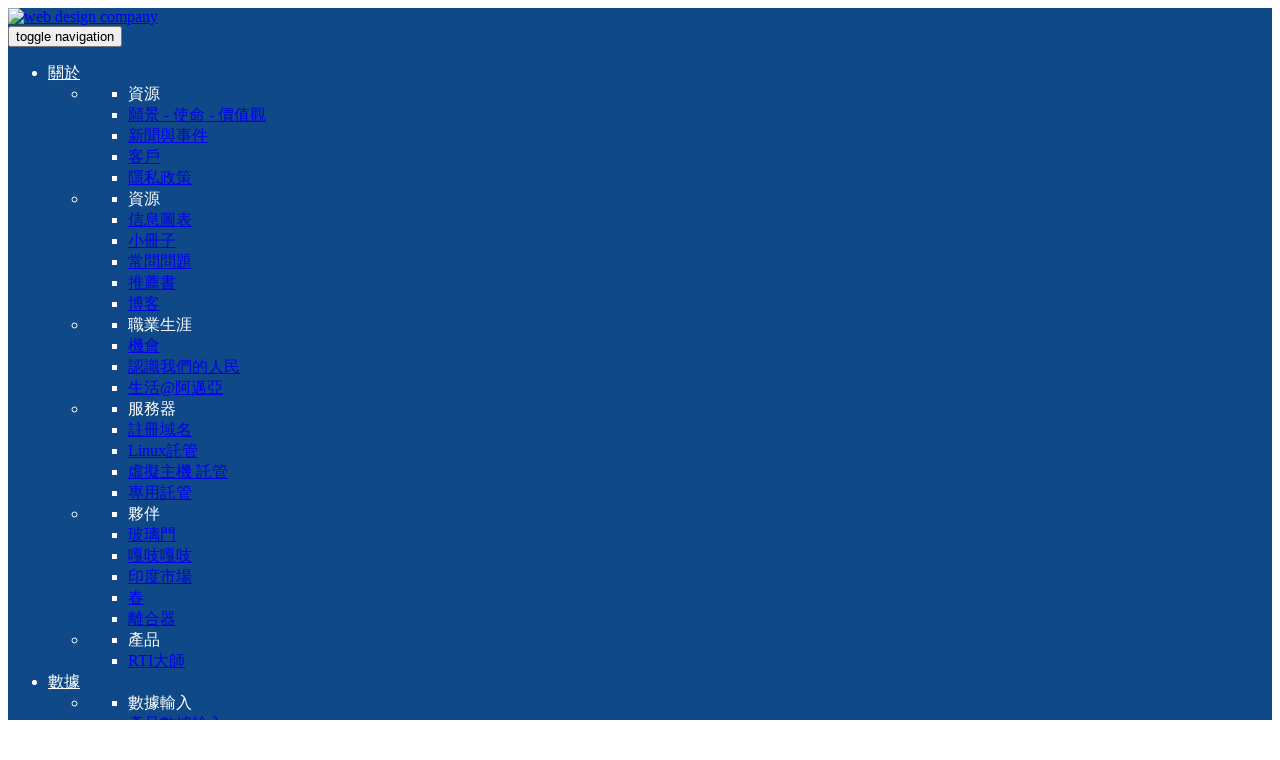

--- FILE ---
content_type: text/html; charset=UTF-8
request_url: https://ammaiya.com/zh/data-in-data-entry-in-yellow-white-pages
body_size: 85046
content:
<!DOCTYPE html>
<html lang="zh" itemscope itemtype="https://schema.org/WebPage">
<head>  
   <link rel="apple-touch-icon" sizes="57x57" href="https://webimg.ammaiya.com/website-css-images/fevicon/apple-icon-57x57.png"/>
<link rel="apple-touch-icon" sizes="60x60" href="https://webimg.ammaiya.com/website-css-images/fevicon/apple-icon-60x60.png"/>
<link rel="apple-touch-icon" sizes="72x72" href="https://webimg.ammaiya.com/website-css-images/fevicon/apple-icon-72x72.png"/>
<link rel="apple-touch-icon" sizes="76x76" href="https://webimg.ammaiya.com/website-css-images/fevicon/apple-icon-76x76.png"/>
<link rel="apple-touch-icon" sizes="114x114" href="https://webimg.ammaiya.com/website-css-images/fevicon/apple-icon-114x114.png" />
<link rel="apple-touch-icon" sizes="120x120" href="https://webimg.ammaiya.com/website-css-images/fevicon/apple-icon-120x120.png" />
<link rel="apple-touch-icon" sizes="144x144" href="https://webimg.ammaiya.com/website-css-images/fevicon/apple-icon-144x144.png" />
<link rel="apple-touch-icon" sizes="152x152" href="https://webimg.ammaiya.com/website-css-images/fevicon/apple-icon-152x152.png" />
<link rel="apple-touch-icon" sizes="180x180" href="https://webimg.ammaiya.com/website-css-images/fevicon/apple-icon-180x180.png" />
<link rel="icon" type="image/png" sizes="192x192"  href="https://webimg.ammaiya.com/website-css-images/fevicon/android-icon-192x192.png" />
<link rel="icon" type="image/png" sizes="32x32" href="https://webimg.ammaiya.com/website-css-images/fevicon/favicon-32x32.png" />
<link rel="icon" type="image/png" sizes="96x96" href="https://webimg.ammaiya.com/website-css-images/fevicon/favicon-96x96.png" />
<link rel="icon" type="image/png" sizes="16x16" href="https://webimg.ammaiya.com/website-css-images/fevicon/favicon-16x16.png" />
<meta name="msapplication-TileColor" content="#ffffff">
<meta name="msapplication-TileImage" content="https://webimg.ammaiya.com/website-css-images/fevicon/ms-icon-144x144.png" />
<meta name="theme-color" content="#ffffff">
    
    
    <meta name="viewport" content="width=device-width, initial-scale=1">
    <meta http-equiv = "content-language" content = "zh">
    <meta charset="utf-8" />

        <title>黃白頁數據錄入服務 | Ammaiya</title>
     <meta itemprop="name" content="黃白頁數據錄入服務 | Ammaiya" /> 
    <meta itemprop="description" name="description" content="Ammaiya 提供黃白頁數據輸入服務，印度最佳服務，與我們聯繫">
    <meta name="Keywords" content="黃白頁數據輸入服務，遠程數據輸入服務，VPN Remote，頂級數據輸入流程外包公司，外包最佳在線數據輸入服務，在線最佳數據輸入，數據輸入，數據輸入服務，數據輸入項目印度外包公司，在線數據錄入, 數據錄入服務, 最佳數據錄入服務, 最佳數據錄入服務公司, 數據錄入服務商">

    <meta property="og:url" content="https://ammaiya.com/zh/data-in-data-entry-in-yellow-white-pages">
    <meta property="og:title" content="黄白页数据输入服务">
    <meta property="og:description" content="Ammaiya 提供黃白頁數據輸入服務，印度最佳服務，與我們聯繫">
    <meta property="og:image" content="https://webimg.ammaiya.com/public/uploads/pages/1289/578_data_banner.png">

    <meta name="twitter:card" content="summary_large_image">
    <meta name="twitter:url" content="https://ammaiya.com/zh/data-in-data-entry-in-yellow-white-pages">
    <meta name="twitter:title" content="黄白页数据输入服务">
    <meta name="twitter:description" content="Ammaiya 提供黃白頁數據輸入服務，印度最佳服務，與我們聯繫">
    <meta name="twitter:image" content="https://webimg.ammaiya.com/public/uploads/pages/1289/578_data_banner.png">
    <!-- Open Graph / Facebook -->
        <meta property="og:type" content="article">
    <!-- Twitter -->
    <meta name="twitter:site" content="@AMMAIYA">
    <meta name="twitter:creator" content="@AMMAIYA">
    
    <meta name="author" content="Ammaiya"/>
    <meta name="Copyright" content="https://ammaiya.com"/>
    
    <meta name="robots" content="index,follow"/>
    <meta name='dmca-site-verification' content="RFcwYi95KzdqM0thZVRWcWNCNGVxZz090" />
   <link href="https://ammaiya.com/zh/data-in-data-entry-in-yellow-white-pages" rel="canonical"/>
<link href="https://ammaiya.com/data-in-data-entry-in-yellow-white-pages" rel="alternate" />
 
    
    <meta name="yandex-verification" content="b6fae967c00c5451" />
    <link rel="icon" type="image/png" href="https://webimg.ammaiya.com/public/uploads/meta/1/292_403369_2800776138657_750834426_n.jpg"  hreflang="zh" />
    <link rel="shortcut icon" type="image/x-icon" href="https://webimg.ammaiya.com/public/uploads/meta/1/365_403369_2800776138657_750834426_n.jpg"  hreflang="zh" />
    
	<script type="application/ld+json" language="javascript">
    
 	{
  "@context": "https://schema.org",
  "@type": "Article",
  "headline": "黃白頁數據錄入服務 | Ammaiya",
  "description": "Ammaiya 提供黃白頁數據輸入服務，印度最佳服務，與我們聯繫",
  "image": "https://webimg.ammaiya.com/public/uploads/pages/1289/578_data_banner.png",
   "author": {
    "@type": "Organization",
    "name": "Ammaiya Services Pvt. Ltd",
     "alternateName": "Ammaiya",
    "url": "https://ammaiya.com"
  },
  "publisher": {
    "@type": "Organization",
    "name": "Ammaiya Services Pvt. Ltd",
    "logo": {
      "@type": "ImageObject",
      "url": "https://webimg.ammaiya.com/public/uploads/pages/1289/578_data_banner.png"
    },
	"sameAs": [
			 "https://www.facebook.com/AmmaiyaitServices",
            "https://www.linkedin.com/company/ammaiya-services/",
            "https://www.instagram.com/ammaiya_services/",
            "https://twitter.com/ammaiya"
			],
    "url": "https://ammaiya.com/"
  },
   "datePublished": "2026-01-06",
  "dateModified":  "2026-01-06",
  "url": "https://ammaiya.com/zh/data-in-data-entry-in-yellow-white-pages",
   "mainEntityOfPage": {
    "@type": "WebPage",
    "@id": "https://ammaiya.com/zh/data-in-data-entry-in-yellow-white-pages"
  }

  }

	</script>

        <link rel="stylesheet" href="https://webimg.ammaiya.com/website-css-images/css/font-awesome.min.css"/>
    <link rel="stylesheet" href="https://webimg.ammaiya.com/website-css-images/css/magnific-popup.css" />
    <link rel="stylesheet" href="https://webimg.ammaiya.com/website-css-images/css/style.css" />
    <link rel="stylesheet" href="https://webimg.ammaiya.com/website-css-images/css/mobile/responsive.css"  />

    
         <!-- Google Tag Manager -->
<script>(function(w,d,s,l,i){w[l]=w[l]||[];w[l].push({'gtm.start':
new Date().getTime(),event:'gtm.js'});var f=d.getElementsByTagName(s)[0],
j=d.createElement(s),dl=l!='dataLayer'?'&l='+l:'';j.async=true;j.src=
'https://www.googletagmanager.com/gtm.js?id='+i+dl;f.parentNode.insertBefore(j,f);
})(window,document,'script','dataLayer','GTM-NHGCHV4');</script>
<!-- End Google Tag Manager -->
</head>
<body>
<header>
    <!-- start navigation -->
    <nav class="navbar navbar-default bootsnav navbar-top header-light background-transparent nav-box-width white-link navbar-expand-lg" style=" background-color:#0f4988; color:#FFF;">
        <div class="container-fluid nav-header-container">
            <!-- start logo -->
            <div class="col-auto pl-0">
                                 <a href="https://ammaiya.com/zh">
                <img src="https://webimg.ammaiya.com/website-css-images/images/logo.png" data-rjs="https://webimg.ammaiya.com/website-css-images/images/logo.png" alt="web design company" class="logo-light default logotop" /></a>
                            </div>
            <!-- end logo -->
            <div class="col accordion-menu pr-0 pr-md-3">
                <button type="button" class="navbar-toggler collapsed" data-toggle="collapse" data-target="#navbar-collapse-toggle-1">
                    <span class="sr-only">toggle navigation</span>
                    <span class="icon-bar"></span>
                    <span class="icon-bar"></span>
                    <span class="icon-bar"></span>
                </button>
                <div class="navbar-collapse collapse justify-content-center" id="navbar-collapse-toggle-1">
                    <ul id="accordion" class="ulammaiya nav navbar-nav no-margin alt-font text-normal" data-in="fadeIn" data-out="fadeOut">
                        <!-- start menu item -->
                                                                        <li class="dropdown megamenu-fw" style="color:#FFF;">
                                                                     <a style="color:#FFF;" href="https://ammaiya.com/zh/about" title="關於">關於</a><i class="fas fa-angle-down dropdown-toggle" data-toggle="dropdown" aria-hidden="true"></i>

                                                        <!-- start sub menu -->
                                                        <div class="menu-back-div dropdown-menu megamenu-content mega-menu collapse mega-menu-full">
                                <ul>
                                    <!-- start sub menu column  -->
                                                                        <li class="mega-menu-column col-lg-2">
                                        <!-- start sub menu item  -->
                                        <ul>
                                            <li class="dropdown-header">資源</li>
                                                                                                                                                                                          <li><a href="https://ammaiya.com/zh/about-in-company-in-vision-mission-values" title="願景 - 使命 - 價值觀">願景 - 使命 - 價值觀 </a></li>

                                                                                                                                                                                             <li><a href="https://ammaiya.com/zh/about-in-company-in-news-events" title="新聞與事件">新聞與事件 </a></li>

                                                                                                                                                                                             <li><a href="https://ammaiya.com/zh/about-in-company-in-clients" title="客戶">客戶 </a></li>

                                                                                                                                                                                             <li><a href="https://ammaiya.com/zh/about-in-company-in-privacy-policy" title="隱私政策">隱私政策 </a></li>

                                                                                                                                                                                   </ul>
                                        <!-- end sub menu item  -->
                                    </li>
                                                                        <li class="mega-menu-column col-lg-2">
                                        <!-- start sub menu item  -->
                                        <ul>
                                            <li class="dropdown-header">資源</li>
                                                                                                                                                                                          <li><a href="https://ammaiya.com/zh/about-in-resources-in-infographics" title="信息圖表">信息圖表 </a></li>

                                                                                                                                                                                             <li><a href="https://ammaiya.com/zh/about-in-resources-in-brochures" title="小冊子">小冊子 </a></li>

                                                                                                                                                                                             <li><a href="https://ammaiya.com/zh/about-in-resources-in-faq" title="常問問題">常問問題 </a></li>

                                                                                                                                                                                             <li><a href="https://ammaiya.com/zh/about-in-resources-in-testimonials" title="推薦書">推薦書 </a></li>

                                                                                                                                                                                             <li><a href="https://ammaiya.com/zh/about-in-resources-in-blog" title="博客">博客 </a></li>

                                                                                                                                                                                   </ul>
                                        <!-- end sub menu item  -->
                                    </li>
                                                                        <li class="mega-menu-column col-lg-2">
                                        <!-- start sub menu item  -->
                                        <ul>
                                            <li class="dropdown-header">職業生涯</li>
                                                                                                                                                                                          <li><a href="https://ammaiya.com/zh/about-in-careers-in-opportunities" title="機會">機會 </a></li>

                                                                                                                                                                                             <li><a href="https://ammaiya.com/zh/about-in-careers-in-meet-our-people" title="認識我們的人民">認識我們的人民 </a></li>

                                                                                                                                                                                             <li><a href="https://ammaiya.com/zh/about-in-careers-in-life-at-ammaiya" title="生活@阿邁亞">生活@阿邁亞 </a></li>

                                                                                                                                                                                   </ul>
                                        <!-- end sub menu item  -->
                                    </li>
                                                                        <li class="mega-menu-column col-lg-2">
                                        <!-- start sub menu item  -->
                                        <ul>
                                            <li class="dropdown-header">服務器</li>
                                                                                                                                                                                          <li><a href="https://ammaiya.com/zh/about-in-server-in-register-domain" title="註冊域名">註冊域名 </a></li>

                                                                                                                                                                                             <li><a href="https://ammaiya.com/zh/about-in-server-in-linux-hosting" title="Linux託管">Linux託管 </a></li>

                                                                                                                                                                                             <li><a href="https://ammaiya.com/zh/about-in-server-in-vps-hosting" title="虛擬主機 託管">虛擬主機 託管 </a></li>

                                                                                                                                                                                             <li><a href="https://ammaiya.com/zh/about-in-server-in-dedicated-hosting" title="專用託管">專用託管 </a></li>

                                                                                                                                                                                   </ul>
                                        <!-- end sub menu item  -->
                                    </li>
                                                                        <li class="mega-menu-column col-lg-2">
                                        <!-- start sub menu item  -->
                                        <ul>
                                            <li class="dropdown-header">夥伴</li>
                                                                                                                                                                                          <li><a href="https://ammaiya.com/zh/about-in-partners-in-glassdoor" title="玻璃門">玻璃門 </a></li>

                                                                                                                                                                                             <li><a href="https://ammaiya.com/zh/about-in-partners-in-crunchbase" title="嘎吱嘎吱">嘎吱嘎吱 </a></li>

                                                                                                                                                                                             <li><a href="https://ammaiya.com/zh/about-in-partners-in-indiamart" title="印度市場">印度市場 </a></li>

                                                                                                                                                                                             <li><a href="https://ammaiya.com/zh/about-in-partners-in-upwork" title="春">春 </a></li>

                                                                                                                                                                                             <li><a href="https://ammaiya.com/zh/about-in-partners-in-clutch" title="離合器">離合器 </a></li>

                                                                                                                                                                                   </ul>
                                        <!-- end sub menu item  -->
                                    </li>
                                                                        <li class="mega-menu-column col-lg-2">
                                        <!-- start sub menu item  -->
                                        <ul>
                                            <li class="dropdown-header">產品</li>
                                                                                                                                                                                          <li><a href="https://ammaiya.com/zh/about-in-products-in-rti-guru" title="RTI大師">RTI大師 </a></li>

                                                                                                                                                                                   </ul>
                                        <!-- end sub menu item  -->
                                    </li>
                                                                    </ul>
                                <!-- end sub menu -->
                            </div>
                                                    </li>
                                                <li class="dropdown megamenu-fw" style="color:#FFF;">
                                                                     <a style="color:#FFF;" href="https://ammaiya.com/zh/data" title="數據">數據</a><i class="fas fa-angle-down dropdown-toggle" data-toggle="dropdown" aria-hidden="true"></i>

                                                        <!-- start sub menu -->
                                                        <div class="menu-back-div dropdown-menu megamenu-content mega-menu collapse mega-menu-full">
                                <ul>
                                    <!-- start sub menu column  -->
                                                                        <li class="mega-menu-column col-lg-2">
                                        <!-- start sub menu item  -->
                                        <ul>
                                            <li class="dropdown-header">數據輸入</li>
                                                                                                                                                                                          <li><a href="https://ammaiya.com/zh/data-in-data-entry-in-product-data-entry" title="產品數據輸入">產品數據輸入 </a></li>

                                                                                                                                                                                             <li><a href="https://ammaiya.com/zh/data-in-data-entry-in-online-data-entry" title="在線數據輸入">在線數據輸入 </a></li>

                                                                                                                                                                                             <li><a href="https://ammaiya.com/zh/data-in-data-entry-in-offline-data-entry" title="脫機數據輸入">脫機數據輸入 </a></li>

                                                                                                                                                                                             <li><a href="https://ammaiya.com/zh/data-in-data-entry-in-image-data-entry" title="圖像數據條目">圖像數據條目 </a></li>

                                                                                                                                                                                             <li><a href="https://ammaiya.com/zh/data-in-data-entry-in-crm-data-entry" title="客戶關係管理數據輸入">客戶關係管理數據輸入 </a></li>

                                                                                                                                                                                             <li><a href="https://ammaiya.com/zh/data-in-data-entry-in-vpnremote-data-entry" title="VPN /遠程數據輸入">VPN /遠程數據輸入 </a></li>

                                                                                                                                                                                             <li><a href="https://ammaiya.com/zh/data-in-data-entry-in-yellow-white-pages" title="黃色白頁數據條目">黃色白頁數據條目 </a></li>

                                                                                                                                                                                             <li><a href="https://ammaiya.com/zh/data-in-data-entry-in-business-cards-data-entry" title="名片數據輸入">名片數據輸入 </a></li>

                                                                                                                                                                                             <li><a href="https://ammaiya.com/zh/data-in-data-entry-in-document-data-entry" title="文檔數據輸入服務">文檔數據輸入服務 </a></li>

                                                                                                                                                                                             <li><a href="https://ammaiya.com/zh/data-in-data-entry-in-company-report-data-entry" title="公司報告數據輸入">公司報告數據輸入 </a></li>

                                                                                                                                                                                             <li><a href="https://ammaiya.com/zh/data-in-data-entry-in-legal-documents-data-entry" title="法律文件數據輸入">法律文件數據輸入 </a></li>

                                                                                                                                                                                             <li><a href="https://ammaiya.com/zh/data-in-data-entry-in-copy-paste-data-entry" title="複製粘貼數據輸入服務">複製粘貼數據輸入服務 </a></li>

                                                                                                                                                                                             <li><a href="https://ammaiya.com/zh/data-in-data-entry-in-pdf-data-entry" title="PDF數據輸入服務">PDF數據輸入服務 </a></li>

                                                                                                                                                                                   </ul>
                                        <!-- end sub menu item  -->
                                    </li>
                                                                        <li class="mega-menu-column col-lg-2">
                                        <!-- start sub menu item  -->
                                        <ul>
                                            <li class="dropdown-header">數據處理</li>
                                                                                                                                                                                          <li><a href="https://ammaiya.com/zh/data-in-data-processing-in-word-processing-and-formatting" title="文字處理和格式化服務">文字處理和格式化服務 </a></li>

                                                                                                                                                                                             <li><a href="https://ammaiya.com/zh/data-in-data-processing-in-image-processing-services" title="圖像處理服務">圖像處理服務 </a></li>

                                                                                                                                                                                             <li><a href="https://ammaiya.com/zh/data-in-data-processing-in-data-entry-order-processing" title="數據輸入訂單處理服務">數據輸入訂單處理服務 </a></li>

                                                                                                                                                                                             <li><a href="https://ammaiya.com/zh/data-in-data-processing-in-forms-processing" title="形成處理服務">形成處理服務 </a></li>

                                                                                                                                                                                             <li><a href="https://ammaiya.com/zh/data-in-data-processing-in-document-digitizing" title="文檔數字化服務">文檔數字化服務 </a></li>

                                                                                                                                                                                             <li><a href="https://ammaiya.com/zh/data-in-data-processing-in-editing-proofreading" title="編輯校對服務">編輯校對服務 </a></li>

                                                                                                                                                                                   </ul>
                                        <!-- end sub menu item  -->
                                    </li>
                                                                        <li class="mega-menu-column col-lg-2">
                                        <!-- start sub menu item  -->
                                        <ul>
                                            <li class="dropdown-header">數據管理</li>
                                                                                                                                                                                          <li><a href="https://ammaiya.com/zh/data-in-data-management-in-data-cleansing-enrichment" title="數據清潔與富集">數據清潔與富集 </a></li>

                                                                                                                                                                                             <li><a href="https://ammaiya.com/zh/data-in-data-management-in-address-management" title="地址管理服務">地址管理服務 </a></li>

                                                                                                                                                                                             <li><a href="https://ammaiya.com/zh/data-in-data-management-in-data-abstraction" title="數據抽象服務">數據抽象服務 </a></li>

                                                                                                                                                                                             <li><a href="https://ammaiya.com/zh/data-in-data-management-in-data-analytics" title="數據分析">數據分析 </a></li>

                                                                                                                                                                                             <li><a href="https://ammaiya.com/zh/data-in-data-management-in-contact-discovery" title="聯繫發現">聯繫發現 </a></li>

                                                                                                                                                                                             <li><a href="https://ammaiya.com/zh/data-in-data-management-in-account-profiling" title="帳戶分析服務">帳戶分析服務 </a></li>

                                                                                                                                                                                             <li><a href="https://ammaiya.com/zh/data-in-data-management-in-event-data-management" title="事件數據管理">事件數據管理 </a></li>

                                                                                                                                                                                             <li><a href="https://ammaiya.com/zh/data-in-data-management-in-lead-qualification" title="鉛資格服務">鉛資格服務 </a></li>

                                                                                                                                                                                   </ul>
                                        <!-- end sub menu item  -->
                                    </li>
                                                                        <li class="mega-menu-column col-lg-2">
                                        <!-- start sub menu item  -->
                                        <ul>
                                            <li class="dropdown-header">數據挖掘</li>
                                                                                                                                                                                          <li><a href="https://ammaiya.com/zh/data-in-data-mining-in-mailing-list-compilation" title="郵寄列表編譯">郵寄列表編譯 </a></li>

                                                                                                                                                                                             <li><a href="https://ammaiya.com/zh/data-in-data-mining-in-website-data-scraping" title="網站數據刮痧服務">網站數據刮痧服務 </a></li>

                                                                                                                                                                                             <li><a href="https://ammaiya.com/zh/data-in-data-mining-in-web-research" title="印度網絡研究服務">印度網絡研究服務 </a></li>

                                                                                                                                                                                   </ul>
                                        <!-- end sub menu item  -->
                                    </li>
                                                                        <li class="mega-menu-column col-lg-2">
                                        <!-- start sub menu item  -->
                                        <ul>
                                            <li class="dropdown-header">資源</li>
                                                                                                                                                                                          <li><a href="https://ammaiya.com/zh/data-in-resources-in-faq" title="常見問題解答">常見問題解答 </a></li>

                                                                                                                                                                                             <li><a href="https://ammaiya.com/zh/data-in-resources-in-testimonial" title="推薦">推薦 </a></li>

                                                                                                                                                                                             <li><a href="https://ammaiya.com/zh/data-in-resources-in-price-monitoring" title="價格監測">價格監測 </a></li>

                                                                                                                                                                                   </ul>
                                        <!-- end sub menu item  -->
                                    </li>
                                                                    </ul>
                                <!-- end sub menu -->
                            </div>
                                                    </li>
                                                <li class="dropdown megamenu-fw" style="color:#FFF;">
                                                                     <a style="color:#FFF;" href="https://ammaiya.com/zh/crm" title="客戶關係管理">客戶關係管理</a><i class="fas fa-angle-down dropdown-toggle" data-toggle="dropdown" aria-hidden="true"></i>

                                                        <!-- start sub menu -->
                                                        <div class="menu-back-div dropdown-menu megamenu-content mega-menu collapse mega-menu-full">
                                <ul>
                                    <!-- start sub menu column  -->
                                                                        <li class="mega-menu-column col-lg-2">
                                        <!-- start sub menu item  -->
                                        <ul>
                                            <li class="dropdown-header">平台</li>
                                                                                                                                                                                          <li><a href="https://ammaiya.com/zh/crm-in-platform-in-salesforce-development" title="Salesforce開發服務">Salesforce開發服務 </a></li>

                                                                                                                                                                                             <li><a href="https://ammaiya.com/zh/crm-in-platform-in-microsoft-dynamics-365" title="微軟 Dynamics 365 集成服務">微軟 Dynamics 365 集成服務 </a></li>

                                                                                                                                                                                             <li><a href="https://ammaiya.com/zh/crm-in-platform-in-share-point-office-365" title="分享點和辦公室365">分享點和辦公室365 </a></li>

                                                                                                                                                                                             <li><a href="https://ammaiya.com/zh/crm-in-platform-in-sap-crm-integration" title="SAP CRM集成服務">SAP CRM集成服務 </a></li>

                                                                                                                                                                                             <li><a href="https://ammaiya.com/zh/crm-in-platform-in-hubspot-integration" title="HUBSPOT集成服務">HUBSPOT集成服務 </a></li>

                                                                                                                                                                                             <li><a href="https://ammaiya.com/zh/crm-in-platform-in-act-on-development" title="行動開發服務">行動開發服務 </a></li>

                                                                                                                                                                                             <li><a href="https://ammaiya.com/zh/crm-in-platform-in-marketo-developement" title="市場開發服務">市場開發服務 </a></li>

                                                                                                                                                                                             <li><a href="https://ammaiya.com/zh/crm-in-platform-in-netsuite-crm-development" title="網絡套件 CRM開發服務">網絡套件 CRM開發服務 </a></li>

                                                                                                                                                                                             <li><a href="https://ammaiya.com/zh/crm-in-platform-in-oracle-marketing-cloud-integration" title="甲骨文營銷雲集成">甲骨文營銷雲集成 </a></li>

                                                                                                                                                                                             <li><a href="https://ammaiya.com/zh/crm-in-platform-in-sage-development" title="智者開發服務">智者開發服務 </a></li>

                                                                                                                                                                                             <li><a href="https://ammaiya.com/zh/crm-in-platform-in-sugar-crm-development" title="糖CRM開發服務">糖CRM開發服務 </a></li>

                                                                                                                                                                                             <li><a href="https://ammaiya.com/zh/crm-in-platform-in-zoho-crm-implementation" title="佐霍 CRM實施服務">佐霍 CRM實施服務 </a></li>

                                                                                                                                                                                   </ul>
                                        <!-- end sub menu item  -->
                                    </li>
                                                                        <li class="mega-menu-column col-lg-2">
                                        <!-- start sub menu item  -->
                                        <ul>
                                            <li class="dropdown-header">角色</li>
                                                                                                                                                                                          <li><a href="https://ammaiya.com/zh/crm-in-role-in-crm-implementation-sales-process" title="CRM實施銷售流程">CRM實施銷售流程 </a></li>

                                                                                                                                                                                             <li><a href="https://ammaiya.com/zh/crm-in-role-in-crm-implementation" title="CRM實施服務">CRM實施服務 </a></li>

                                                                                                                                                                                             <li><a href="https://ammaiya.com/zh/crm-in-role-in-crm-marketing-strategy-techniques" title="CRM營銷策略與技術">CRM營銷策略與技術 </a></li>

                                                                                                                                                                                   </ul>
                                        <!-- end sub menu item  -->
                                    </li>
                                                                        <li class="mega-menu-column col-lg-2">
                                        <!-- start sub menu item  -->
                                        <ul>
                                            <li class="dropdown-header">資源</li>
                                                                                                                                                                                          <li><a href="https://ammaiya.com/zh/crm-in-resources-in-faqs" title="常見問題解答">常見問題解答 </a></li>

                                                                                                                                                                                             <li><a href="https://ammaiya.com/zh/crm-in-resources-in-testimonial" title="推薦">推薦 </a></li>

                                                                                                                                                                                             <li><a href="https://ammaiya.com/zh/crm-in-resources-in-price-monitoring" title="價格監測">價格監測 </a></li>

                                                                                                                                                                                   </ul>
                                        <!-- end sub menu item  -->
                                    </li>
                                                                    </ul>
                                <!-- end sub menu -->
                            </div>
                                                    </li>
                                                <li class="dropdown megamenu-fw" style="color:#FFF;">
                                                                     <a style="color:#FFF;" href="https://ammaiya.com/zh/ecommerce" title="電子商務">電子商務</a><i class="fas fa-angle-down dropdown-toggle" data-toggle="dropdown" aria-hidden="true"></i>

                                                        <!-- start sub menu -->
                                                        <div class="menu-back-div dropdown-menu megamenu-content mega-menu collapse mega-menu-full">
                                <ul>
                                    <!-- start sub menu column  -->
                                                                        <li class="mega-menu-column col-lg-2">
                                        <!-- start sub menu item  -->
                                        <ul>
                                            <li class="dropdown-header">電子商務產品列表</li>
                                                                                                                                                                                          <li><a href="https://ammaiya.com/zh/ecommerce-in-product-data-management-in-product-data-entry" title="電子商務產品條目">電子商務產品條目 </a></li>

                                                                                                                                                                                             <li><a href="https://ammaiya.com/zh/ecommerce-in-ecommerce-product-listing-in-yahoo-store-product-entry" title="雅虎商店產品入境服務">雅虎商店產品入境服務 </a></li>

                                                                                                                                                                                             <li><a href="https://ammaiya.com/zh/ecommerce-in-product-listing-in-amazon-product-upload" title="亞馬遜產品上傳管理">亞馬遜產品上傳管理 </a></li>

                                                                                                                                                                                             <li><a href="https://ammaiya.com/zh/ecommerce-in-ecommerce-product-listing-in-google-products-feed" title="谷歌產品飼料">谷歌產品飼料 </a></li>

                                                                                                                                                                                             <li><a href="https://ammaiya.com/zh/ecommerce-in-ecommerce-product-listing-in-prestashop-product-entry" title="PrestaShop 產品入口">PrestaShop 產品入口 </a></li>

                                                                                                                                                                                   </ul>
                                        <!-- end sub menu item  -->
                                    </li>
                                                                        <li class="mega-menu-column col-lg-2">
                                        <!-- start sub menu item  -->
                                        <ul>
                                            <li class="dropdown-header">目錄管理</li>
                                                                                                                                                                                          <li><a href="https://ammaiya.com/zh/ecommerce-in-catalog-management-in-catalog-processing" title="目錄處理">目錄處理 </a></li>

                                                                                                                                                                                             <li><a href="https://ammaiya.com/zh/ecommerce-in-catalog-management-in-catalog-building" title="目錄大樓">目錄大樓 </a></li>

                                                                                                                                                                                             <li><a href="https://ammaiya.com/zh/ecommerce-in-catalog-management-in-product-categorization" title="電子商務產品分類">電子商務產品分類 </a></li>

                                                                                                                                                                                             <li><a href="https://ammaiya.com/zh/ecommerce-in-catalog-management-in-image-editing" title="電子商務圖像編輯">電子商務圖像編輯 </a></li>

                                                                                                                                                                                             <li><a href="https://ammaiya.com/zh/ecommerce-in-catalog-management-in-updating-maintenance" title="更新和維護">更新和維護 </a></li>

                                                                                                                                                                                   </ul>
                                        <!-- end sub menu item  -->
                                    </li>
                                                                        <li class="mega-menu-column col-lg-2">
                                        <!-- start sub menu item  -->
                                        <ul>
                                            <li class="dropdown-header">產品數據管理</li>
                                                                                                                                                                                          <li><a href="https://ammaiya.com/zh/ecommerce-in-product-data-management-in-product-data-entry" title="產品數據輸入服務">產品數據輸入服務 </a></li>

                                                                                                                                                                                             <li><a href="https://ammaiya.com/zh/ecommerce-in-product-data-management-in-data-classification" title="數據分類">數據分類 </a></li>

                                                                                                                                                                                             <li><a href="https://ammaiya.com/zh/ecommerce-in-product-data-management-in-sku-development" title="SKU開發">SKU開發 </a></li>

                                                                                                                                                                                             <li><a href="https://ammaiya.com/zh/ecommerce-in-product-data-management-in-taxonomy-development" title="分類系統發展">分類系統發展 </a></li>

                                                                                                                                                                                             <li><a href="https://ammaiya.com/zh/ecommerce-in-product-data-management-in-data-cleansing" title="數據清理">數據清理 </a></li>

                                                                                                                                                                                             <li><a href="https://ammaiya.com/zh/ecommerce-in-product-data-management-in-matching-de-duplication" title="匹配與重複">匹配與重複 </a></li>

                                                                                                                                                                                             <li><a href="https://ammaiya.com/zh/ecommerce-in-product-data-management-in-data-enrichment" title="產品數據豐富服務">產品數據豐富服務 </a></li>

                                                                                                                                                                                             <li><a href="https://ammaiya.com/zh/ecommerce-in-product-data-management-in-standardization" title="標準化服務">標準化服務 </a></li>

                                                                                                                                                                                             <li><a href="https://ammaiya.com/zh/ecommerce-in-product-data-management-in-migration" title="移民">移民 </a></li>

                                                                                                                                                                                   </ul>
                                        <!-- end sub menu item  -->
                                    </li>
                                                                        <li class="mega-menu-column col-lg-2">
                                        <!-- start sub menu item  -->
                                        <ul>
                                            <li class="dropdown-header">電子商務發展</li>
                                                                                                                                                                                          <li><a href="https://ammaiya.com/zh/ecommerce-in-ecommerce-development-in-custom-ecommerce" title="定制電子商務">定制電子商務 </a></li>

                                                                                                                                                                                             <li><a href="https://ammaiya.com/zh/ecommerce-in-ecommerce-development-in-shopify-product-upload" title="購物產品上傳">購物產品上傳 </a></li>

                                                                                                                                                                                             <li><a href="https://ammaiya.com/zh/ecommerce-in-ecommerce-development-in-opencart-product" title="OpenCart產品上傳">OpenCart產品上傳 </a></li>

                                                                                                                                                                                             <li><a href="https://ammaiya.com/zh/ecommerce-in-development-in-magento-product-entry" title="Magento產品輸入">Magento產品輸入 </a></li>

                                                                                                                                                                                             <li><a href="https://ammaiya.com/zh/ecommerce-in-ecommerce-development-in-3dcart-product" title="3dCart 产品">3dCart 产品 </a></li>

                                                                                                                                                                                             <li><a href="https://ammaiya.com/zh/ecommerce-in-ecommerce-development-in-oscommerce-product" title="oscommerce產品條目">oscommerce產品條目 </a></li>

                                                                                                                                                                                             <li><a href="https://ammaiya.com/zh/ecommerce-in-ecommerce-development-in-woocommerce-product" title="Woocommerce產品上傳">Woocommerce產品上傳 </a></li>

                                                                                                                                                                                             <li><a href="https://ammaiya.com/zh/ecommerce-in-ecommerce-development-in-bigcommerce-product" title="BigCommerce產品數據輸入">BigCommerce產品數據輸入 </a></li>

                                                                                                                                                                                   </ul>
                                        <!-- end sub menu item  -->
                                    </li>
                                                                        <li class="mega-menu-column col-lg-2">
                                        <!-- start sub menu item  -->
                                        <ul>
                                            <li class="dropdown-header">後台支持</li>
                                                                                                                                                                                          <li><a href="https://ammaiya.com/zh/ecommerce-in-back-office-support-in-order-processing" title="訂單處理">訂單處理 </a></li>

                                                                                                                                                                                             <li><a href="https://ammaiya.com/zh/ecommerce-in-back-office-support-in-price-monitoring" title="價格監測">價格監測 </a></li>

                                                                                                                                                                                             <li><a href="https://ammaiya.com/zh/ecommerce-in-back-office-support-in-hire-dedicated-team" title="僱用致力的團隊">僱用致力的團隊 </a></li>

                                                                                                                                                                                   </ul>
                                        <!-- end sub menu item  -->
                                    </li>
                                                                        <li class="mega-menu-column col-lg-2">
                                        <!-- start sub menu item  -->
                                        <ul>
                                            <li class="dropdown-header">資源</li>
                                                                                                                                                                                          <li><a href="https://ammaiya.com/zh/ecommerce-in-resources-in-faqs" title="常見問題解答">常見問題解答 </a></li>

                                                                                                                                                                                             <li><a href="https://ammaiya.com/zh/ecommerce-in-resources-in-testimonials" title="推薦">推薦 </a></li>

                                                                                                                                                                                             <li><a href="https://ammaiya.com/zh/ecommerce-in-resources-in-price-monitoring" title="價格監測">價格監測 </a></li>

                                                                                                                                                                                   </ul>
                                        <!-- end sub menu item  -->
                                    </li>
                                                                    </ul>
                                <!-- end sub menu -->
                            </div>
                                                    </li>
                                                <li class="dropdown megamenu-fw" style="color:#FFF;">
                                                                     <a style="color:#FFF;" href="https://ammaiya.com/zh/web-app" title="網頁/應用程序">網頁/應用程序</a><i class="fas fa-angle-down dropdown-toggle" data-toggle="dropdown" aria-hidden="true"></i>

                                                        <!-- start sub menu -->
                                                        <div class="menu-back-div dropdown-menu megamenu-content mega-menu collapse mega-menu-full">
                                <ul>
                                    <!-- start sub menu column  -->
                                                                        <li class="mega-menu-column col-lg-2">
                                        <!-- start sub menu item  -->
                                        <ul>
                                            <li class="dropdown-header">內容開發</li>
                                                                                                                                                                                          <li><a href="https://ammaiya.com/zh/mobile-web-in-content-development-in-magento-website-development" title="Magento 网站">Magento 网站 </a></li>

                                                                                                                                                                                             <li><a href="https://ammaiya.com/zh/mobile-web-in-content-development-in-sharepoint-development" title="SharePoint 开发">SharePoint 开发 </a></li>

                                                                                                                                                                                             <li><a href="https://ammaiya.com/zh/mobile-web-in-content-development-in-sitecore-development" title="网站核心开发">网站核心开发 </a></li>

                                                                                                                                                                                             <li><a href="https://ammaiya.com/zh/mobile-web-in-content-development-in-sitefinity-development" title="Sitefinity开发">Sitefinity开发 </a></li>

                                                                                                                                                                                             <li><a href="https://ammaiya.com/zh/mobile-web-in-content-development-in-opencart-development" title="OpenCart 开发">OpenCart 开发 </a></li>

                                                                                                                                                                                             <li><a href="https://ammaiya.com/zh/mobile-web-in-content-development-in-umbraco-development" title="Umbraco 发展">Umbraco 发展 </a></li>

                                                                                                                                                                                             <li><a href="https://ammaiya.com/zh/mobile-web-in-content-development-in-kentico-development" title="肯尼索開發服務">肯尼索開發服務 </a></li>

                                                                                                                                                                                             <li><a href="https://ammaiya.com/zh/mobile-web-in-content-development-in-woocommerce" title="Woocommerce.">Woocommerce. </a></li>

                                                                                                                                                                                             <li><a href="https://ammaiya.com/zh/mobile-web-in-content-development-in-joomla-development" title="Joomla開發">Joomla開發 </a></li>

                                                                                                                                                                                             <li><a href="https://ammaiya.com/zh/mobile-web-in-content-development-in-wordpress-development" title="WordPress 开发">WordPress 开发 </a></li>

                                                                                                                                                                                             <li><a href="https://ammaiya.com/zh/mobile-web-in-content-development-in-drupal-web-development" title="Drupal Web 开发">Drupal Web 开发 </a></li>

                                                                                                                                                                                   </ul>
                                        <!-- end sub menu item  -->
                                    </li>
                                                                        <li class="mega-menu-column col-lg-2">
                                        <!-- start sub menu item  -->
                                        <ul>
                                            <li class="dropdown-header">移動應用程序開發</li>
                                                                                                                                                                                          <li><a href="https://ammaiya.com/zh/web-app-in-mobile-app-development-in-ios-development" title="iOS開發">iOS開發 </a></li>

                                                                                                                                                                                             <li><a href="https://ammaiya.com/zh/web-app-in-mobile-app-development-in-android-app-development" title="安卓应用">安卓应用 </a></li>

                                                                                                                                                                                             <li><a href="https://ammaiya.com/zh/web-app-in-mobile-app-development-in-hybrid-app-development" title="混合应用">混合应用 </a></li>

                                                                                                                                                                                             <li><a href="https://ammaiya.com/zh/web-app-in-mobile-app-development-in-flutter-app-development" title="颤振应用">颤振应用 </a></li>

                                                                                                                                                                                             <li><a href="https://ammaiya.com/zh/web-app-in-mobile-app-development-in-ionic-app-development" title="离子应用">离子应用 </a></li>

                                                                                                                                                                                             <li><a href="https://ammaiya.com/zh/web-app-in-mobile-app-development-in-react-native-development" title="反应原生开发">反应原生开发 </a></li>

                                                                                                                                                                                             <li><a href="https://ammaiya.com/zh/web-app-in-mobile-app-development-in-xamarin-app-development" title="Xamarin 应用程序">Xamarin 应用程序 </a></li>

                                                                                                                                                                                             <li><a href="https://ammaiya.com/zh/web-app-in-mobile-app-development-in-kotlin-app-development" title="Kotlin 应用程序">Kotlin 应用程序 </a></li>

                                                                                                                                                                                             <li><a href="https://ammaiya.com/zh/web-app-in-mobile-app-development-in-iot-development" title="IOT開發服務">IOT開發服務 </a></li>

                                                                                                                                                                                             <li><a href="https://ammaiya.com/zh/web-app-in-mobile-app-development-in-phonegap-cordova" title="PhoneGap / Cordova.">PhoneGap / Cordova. </a></li>

                                                                                                                                                                                   </ul>
                                        <!-- end sub menu item  -->
                                    </li>
                                                                        <li class="mega-menu-column col-lg-2">
                                        <!-- start sub menu item  -->
                                        <ul>
                                            <li class="dropdown-header">後端</li>
                                                                                                                                                                                          <li><a href="https://ammaiya.com/zh/web-app-in-backend-in-aspnet-development" title="ASP.NET 开发">ASP.NET 开发 </a></li>

                                                                                                                                                                                             <li><a href="https://ammaiya.com/zh/web-app-in-backend-in-java-development" title="Java開發服務">Java開發服務 </a></li>

                                                                                                                                                                                             <li><a href="https://ammaiya.com/zh/web-app-in-backend-in-php-development" title="PHP開發">PHP開發 </a></li>

                                                                                                                                                                                             <li><a href="https://ammaiya.com/zh/web-app-in-backend-in-cake-php-development" title="蛋糕 PHP 开发">蛋糕 PHP 开发 </a></li>

                                                                                                                                                                                             <li><a href="https://ammaiya.com/zh/web-app-in-backend-in-laravel-development" title="LARAVEL發育">LARAVEL發育 </a></li>

                                                                                                                                                                                             <li><a href="https://ammaiya.com/zh/web-app-in-backend-in-python-web-development" title="Python 网页开发">Python 网页开发 </a></li>

                                                                                                                                                                                             <li><a href="https://ammaiya.com/zh/web-app-in-backend-in-nodejs-development" title="node.js開發服務">node.js開發服務 </a></li>

                                                                                                                                                                                             <li><a href="https://ammaiya.com/zh/web-app-in-backend-in-graphql-development" title="GraphQL開發服務">GraphQL開發服務 </a></li>

                                                                                                                                                                                             <li><a href="https://ammaiya.com/zh/web-app-in-backend-in-mongodb-development" title="MongoDB開發服務">MongoDB開發服務 </a></li>

                                                                                                                                                                                             <li><a href="https://ammaiya.com/zh/web-app-in-backend-in-spring-boot-java-development" title="Spring Boot Java 开发">Spring Boot Java 开发 </a></li>

                                                                                                                                                                                             <li><a href="https://ammaiya.com/zh/web-app-in-backend-in-hibernate-java-development" title="休眠 Java 开发">休眠 Java 开发 </a></li>

                                                                                                                                                                                             <li><a href="https://ammaiya.com/zh/web-app-in-backend-in-hadoop-development" title="Hadoop開發服務">Hadoop開發服務 </a></li>

                                                                                                                                                                                   </ul>
                                        <!-- end sub menu item  -->
                                    </li>
                                                                        <li class="mega-menu-column col-lg-2">
                                        <!-- start sub menu item  -->
                                        <ul>
                                            <li class="dropdown-header">前端</li>
                                                                                                                                                                                          <li><a href="https://ammaiya.com/zh/web-app-in-fronted-in-angular-js-development" title="Angular JS開發服務">Angular JS開發服務 </a></li>

                                                                                                                                                                                             <li><a href="https://ammaiya.com/zh/web-app-in-fronted-in-vue-js-development" title="Vue JS開發服務">Vue JS開發服務 </a></li>

                                                                                                                                                                                             <li><a href="https://ammaiya.com/zh/web-app-in-fronted-in-react-js-development" title="反應JS開發服務">反應JS開發服務 </a></li>

                                                                                                                                                                                             <li><a href="https://ammaiya.com/zh/web-app-in-fronted-in-devops-consulting" title="Devops Consulting.">Devops Consulting. </a></li>

                                                                                                                                                                                             <li><a href="https://ammaiya.com/zh/web-app-in-fronted-in-mean-development" title="平均發展服務">平均發展服務 </a></li>

                                                                                                                                                                                             <li><a href="https://ammaiya.com/zh/web-app-in-fronted-in-mern-development" title="莫爾諾開發服務">莫爾諾開發服務 </a></li>

                                                                                                                                                                                             <li><a href="https://ammaiya.com/zh/web-app-in-fronted-in-html5-development" title="HTML5開發服務">HTML5開發服務 </a></li>

                                                                                                                                                                                   </ul>
                                        <!-- end sub menu item  -->
                                    </li>
                                                                        <li class="mega-menu-column col-lg-2">
                                        <!-- start sub menu item  -->
                                        <ul>
                                            <li class="dropdown-header">網頁設計</li>
                                                                                                                                                                                          <li><a href="https://ammaiya.com/zh/web-app-in-web-design-in-website-development" title="網站開發服務">網站開發服務 </a></li>

                                                                                                                                                                                             <li><a href="https://ammaiya.com/zh/web-app-in-web-design-in-website-redesign" title="網站重新設計">網站重新設計 </a></li>

                                                                                                                                                                                             <li><a href="https://ammaiya.com/zh/web-app-in-web-design-in-website-maintenance" title="網站維護">網站維護 </a></li>

                                                                                                                                                                                             <li><a href="https://ammaiya.com/zh/web-app-in-web-design-in-responsive-web-design" title="響應式網頁設計">響應式網頁設計 </a></li>

                                                                                                                                                                                             <li><a href="https://ammaiya.com/zh/web-app-in-web-design-in-psd-to-html" title="PSD到HTML轉換">PSD到HTML轉換 </a></li>

                                                                                                                                                                                   </ul>
                                        <!-- end sub menu item  -->
                                    </li>
                                                                        <li class="mega-menu-column col-lg-2">
                                        <!-- start sub menu item  -->
                                        <ul>
                                            <li class="dropdown-header">區塊鍊和機器學習</li>
                                                                                                                                                                                          <li><a href="https://ammaiya.com/zh/web-app-in-blockchain-ml-in-ethereum-blockchain-development" title="以太坊区块链">以太坊区块链 </a></li>

                                                                                                                                                                                             <li><a href="https://ammaiya.com/zh/web-app-in-blockchain-ml-in-chatbot-development" title="聊天開發服務">聊天開發服務 </a></li>

                                                                                                                                                                                             <li><a href="https://ammaiya.com/zh/web-app-in-blockchain-ml-in-hyperledger-development" title="超级账本开发">超级账本开发 </a></li>

                                                                                                                                                                                             <li><a href="https://ammaiya.com/zh/web-app-in-blockchain-ml-in-smart-contract-development-company" title="智能合约">智能合约 </a></li>

                                                                                                                                                                                             <li><a href="https://ammaiya.com/zh/web-app-in-blockchain-ml-in-aiml-development" title="人工智能/机器学习开发">人工智能/机器学习开发 </a></li>

                                                                                                                                                                                             <li><a href="https://ammaiya.com/zh/web-app-in-blockchain-ml-in-tensorflow-development" title="TensorFlow 开发">TensorFlow 开发 </a></li>

                                                                                                                                                                                             <li><a href="https://ammaiya.com/zh/web-app-in-blockchain-ml-in-web-applications" title="Web應用程序">Web應用程序 </a></li>

                                                                                                                                                                                   </ul>
                                        <!-- end sub menu item  -->
                                    </li>
                                                                        <li class="mega-menu-column col-lg-2">
                                        <!-- start sub menu item  -->
                                        <ul>
                                            <li class="dropdown-header">數據分析</li>
                                                                                                                                                                                          <li><a href="https://ammaiya.com/zh/web-app-in-data-analytics-in-power-bi-development" title="Power BI 开发">Power BI 开发 </a></li>

                                                                                                                                                                                   </ul>
                                        <!-- end sub menu item  -->
                                    </li>
                                                                        <li class="mega-menu-column col-lg-2">
                                        <!-- start sub menu item  -->
                                        <ul>
                                            <li class="dropdown-header">資源</li>
                                                                                                                                                                                          <li><a href="https://ammaiya.com/zh/web-app-in-resources-in-faqs" title="常見問題解答">常見問題解答 </a></li>

                                                                                                                                                                                             <li><a href="https://ammaiya.com/zh/web-app-in-resources-in-testimonial" title="推薦">推薦 </a></li>

                                                                                                                                                                                             <li><a href="https://ammaiya.com/zh/web-app-in-resources-in-price-monitoring" title="價格監測">價格監測 </a></li>

                                                                                                                                                                                   </ul>
                                        <!-- end sub menu item  -->
                                    </li>
                                                                    </ul>
                                <!-- end sub menu -->
                            </div>
                                                    </li>
                                                <li class="dropdown megamenu-fw" style="color:#FFF;">
                                                                     <a style="color:#FFF;" href="https://ammaiya.com/zh/digital-marketing" title="數字營銷">數字營銷</a><i class="fas fa-angle-down dropdown-toggle" data-toggle="dropdown" aria-hidden="true"></i>

                                                        <!-- start sub menu -->
                                                        <div class="menu-back-div dropdown-menu megamenu-content mega-menu collapse mega-menu-full">
                                <ul>
                                    <!-- start sub menu column  -->
                                                                        <li class="mega-menu-column col-lg-2">
                                        <!-- start sub menu item  -->
                                        <ul>
                                            <li class="dropdown-header">內容寫作</li>
                                                                                                                                                                                          <li><a href="https://ammaiya.com/zh/digital-marketing-in-content-writing-in-web-content-writing" title="Web內容寫作服務">Web內容寫作服務 </a></li>

                                                                                                                                                                                             <li><a href="https://ammaiya.com/zh/digital-marketing-in-content-writing-in-blog-writing" title="博客寫作服務印度">博客寫作服務印度 </a></li>

                                                                                                                                                                                             <li><a href="https://ammaiya.com/zh/digital-marketing-in-content-writing-in-company-profile-writing" title="公司簡介寫作服務">公司簡介寫作服務 </a></li>

                                                                                                                                                                                             <li><a href="https://ammaiya.com/zh/digital-marketing-in-content-writing-in-tour-travels-writing" title="最佳旅遊寫作服務">最佳旅遊寫作服務 </a></li>

                                                                                                                                                                                             <li><a href="https://ammaiya.com/zh/digital-marketing-in-content-writing-in-newsletter-writing" title="時事通訊寫作服務">時事通訊寫作服務 </a></li>

                                                                                                                                                                                             <li><a href="https://ammaiya.com/zh/digital-marketing-in-content-writing-in-press-release-writing" title="新聞稿寫作服務">新聞稿寫作服務 </a></li>

                                                                                                                                                                                             <li><a href="https://ammaiya.com/zh/digital-marketing-in-content-writing-in-article-writing" title="文章寫作服務">文章寫作服務 </a></li>

                                                                                                                                                                                             <li><a href="https://ammaiya.com/zh/digital-marketing-in-content-writing-in-product-description-writing" title="產品描述編寫服務">產品描述編寫服務 </a></li>

                                                                                                                                                                                             <li><a href="https://ammaiya.com/zh/digital-marketing-in-content-writing-in-online-content-marketing" title="在線內容營銷">在線內容營銷 </a></li>

                                                                                                                                                                                             <li><a href="https://ammaiya.com/zh/digital-marketing-in-content-writing-in-content-writers" title="內容作家服務">內容作家服務 </a></li>

                                                                                                                                                                                   </ul>
                                        <!-- end sub menu item  -->
                                    </li>
                                                                        <li class="mega-menu-column col-lg-2">
                                        <!-- start sub menu item  -->
                                        <ul>
                                            <li class="dropdown-header">搜索引擎優化/掃描電鏡</li>
                                                                                                                                                                                          <li><a href="https://ammaiya.com/zh/digital-marketing-in-seosem-in-internet-marketing" title="網絡營銷">網絡營銷 </a></li>

                                                                                                                                                                                             <li><a href="https://ammaiya.com/zh/digital-marketing-in-seosem-in-seo-services" title="SEO服務">SEO服務 </a></li>

                                                                                                                                                                                             <li><a href="https://ammaiya.com/zh/digital-marketing-in-seosem-in-keyword-research" title="關鍵詞研究">關鍵詞研究 </a></li>

                                                                                                                                                                                             <li><a href="https://ammaiya.com/zh/digital-marketing-in-seosem-in-social-media" title="社交媒體">社交媒體 </a></li>

                                                                                                                                                                                             <li><a href="https://ammaiya.com/zh/digital-marketing-in-seosem-in-blog-management" title="博客管理">博客管理 </a></li>

                                                                                                                                                                                             <li><a href="https://ammaiya.com/zh/digital-marketing-in-seosem-in-social-networking" title="社交網絡">社交網絡 </a></li>

                                                                                                                                                                                             <li><a href="https://ammaiya.com/zh/digital-marketing-in-seosem-in-link-building" title="鏈接建設">鏈接建設 </a></li>

                                                                                                                                                                                             <li><a href="https://ammaiya.com/zh/digital-marketing-in-seosem-in-press-release-marketing" title="新聞稿營銷">新聞稿營銷 </a></li>

                                                                                                                                                                                             <li><a href="https://ammaiya.com/zh/digital-marketing-in-seosem-in-reputation-management" title="聲譽管理">聲譽管理 </a></li>

                                                                                                                                                                                   </ul>
                                        <!-- end sub menu item  -->
                                    </li>
                                                                        <li class="mega-menu-column col-lg-2">
                                        <!-- start sub menu item  -->
                                        <ul>
                                            <li class="dropdown-header">PPC管理</li>
                                                                                                                                                                                          <li><a href="https://ammaiya.com/zh/digital-marketing-in-ppc-management-in-ppc-audit" title="PPC審計">PPC審計 </a></li>

                                                                                                                                                                                             <li><a href="https://ammaiya.com/zh/digital-marketing-in-ppc-management-in-bing-ads" title="Bing廣告">Bing廣告 </a></li>

                                                                                                                                                                                             <li><a href="https://ammaiya.com/zh/digital-marketing-in-ppc-management-in-facebook-ads" title="Facebook廣告">Facebook廣告 </a></li>

                                                                                                                                                                                             <li><a href="https://ammaiya.com/zh/digital-marketing-in-ppc-management-in-remarketing" title="再營銷服務">再營銷服務 </a></li>

                                                                                                                                                                                   </ul>
                                        <!-- end sub menu item  -->
                                    </li>
                                                                        <li class="mega-menu-column col-lg-2">
                                        <!-- start sub menu item  -->
                                        <ul>
                                            <li class="dropdown-header">資源</li>
                                                                                                                                                                                          <li><a href="https://ammaiya.com/zh/digital-marketing-in-resources-in-faqs" title="常見問題解答">常見問題解答 </a></li>

                                                                                                                                                                                             <li><a href="https://ammaiya.com/zh/digital-marketing-in-resources-in-testimonials" title="推薦">推薦 </a></li>

                                                                                                                                                                                             <li><a href="https://ammaiya.com/zh/digital-marketing-in-resources-in-price-monitoring" title="價格監測">價格監測 </a></li>

                                                                                                                                                                                   </ul>
                                        <!-- end sub menu item  -->
                                    </li>
                                                                    </ul>
                                <!-- end sub menu -->
                            </div>
                                                    </li>
                                                <li class="dropdown megamenu-fw" style="color:#FFF;">
                                                                     <a style="color:#FFF;" href="https://ammaiya.com/zh/graphics" title="圖形">圖形</a><i class="fas fa-angle-down dropdown-toggle" data-toggle="dropdown" aria-hidden="true"></i>

                                                        <!-- start sub menu -->
                                                        <div class="menu-back-div dropdown-menu megamenu-content mega-menu collapse mega-menu-full">
                                <ul>
                                    <!-- start sub menu column  -->
                                                                        <li class="mega-menu-column col-lg-2">
                                        <!-- start sub menu item  -->
                                        <ul>
                                            <li class="dropdown-header">圖形設計</li>
                                                                                                                                                                                          <li><a href="https://ammaiya.com/zh/graphics-in-graphics-design-in-logo-design" title="標誌設計服務">標誌設計服務 </a></li>

                                                                                                                                                                                             <li><a href="https://ammaiya.com/zh/graphics-in-graphics-design-in-brochure-catalog-design" title="宣傳冊目錄設計">宣傳冊目錄設計 </a></li>

                                                                                                                                                                                             <li><a href="https://ammaiya.com/zh/graphics-in-graphics-design-in-creative-design" title="創意設計服務">創意設計服務 </a></li>

                                                                                                                                                                                             <li><a href="https://ammaiya.com/zh/graphics-in-graphics-design-in-print-media" title="打印媒體服務">打印媒體服務 </a></li>

                                                                                                                                                                                             <li><a href="https://ammaiya.com/zh/graphics-in-graphics-design-in-powerpoint-presentation" title="PowerPoint演示服務">PowerPoint演示服務 </a></li>

                                                                                                                                                                                             <li><a href="https://ammaiya.com/zh/graphics-in-graphics-design-in-emailer-flyer-design-service" title="電子郵件傳單設計服務">電子郵件傳單設計服務 </a></li>

                                                                                                                                                                                   </ul>
                                        <!-- end sub menu item  -->
                                    </li>
                                                                        <li class="mega-menu-column col-lg-2">
                                        <!-- start sub menu item  -->
                                        <ul>
                                            <li class="dropdown-header">資源</li>
                                                                                                                                                                                          <li><a href="https://ammaiya.com/zh/graphics-in-resources-in-faqs" title="常見問題解答">常見問題解答 </a></li>

                                                                                                                                                                                             <li><a href="https://ammaiya.com/zh/graphics-in-resources-in-testimonials" title="推薦">推薦 </a></li>

                                                                                                                                                                                             <li><a href="https://ammaiya.com/zh/graphics-in-resources-in-price-monitoring" title="價格監測">價格監測 </a></li>

                                                                                                                                                                                   </ul>
                                        <!-- end sub menu item  -->
                                    </li>
                                                                    </ul>
                                <!-- end sub menu -->
                            </div>
                                                    </li>
                                                <li class="dropdown megamenu-fw" style="color:#FFF;">
                                                                     <a style="color:#FFF;" href="https://ammaiya.com/zh/photo-editing" title="照片編輯">照片編輯</a><i class="fas fa-angle-down dropdown-toggle" data-toggle="dropdown" aria-hidden="true"></i>

                                                        <!-- start sub menu -->
                                                        <div class="menu-back-div dropdown-menu megamenu-content mega-menu collapse mega-menu-full">
                                <ul>
                                    <!-- start sub menu column  -->
                                                                        <li class="mega-menu-column col-lg-2">
                                        <!-- start sub menu item  -->
                                        <ul>
                                            <li class="dropdown-header">圖像/照片編輯</li>
                                                                                                                                                                                          <li><a href="https://ammaiya.com/zh/photo-editing-in-imagephoto-editing-in-photo-retouching" title="照片修飾服務">照片修飾服務 </a></li>

                                                                                                                                                                                             <li><a href="https://ammaiya.com/zh/photo-editing-in-imagephoto-editing-in-photo-resizing" title="照片調整服務大小">照片調整服務大小 </a></li>

                                                                                                                                                                                             <li><a href="https://ammaiya.com/zh/photo-editing-in-imagephoto-editing-in-image-cutout" title="圖像鏤空服務">圖像鏤空服務 </a></li>

                                                                                                                                                                                             <li><a href="https://ammaiya.com/zh/photo-editing-in-imagephoto-editing-in-photo-enhancement" title="照片增強服務">照片增強服務 </a></li>

                                                                                                                                                                                             <li><a href="https://ammaiya.com/zh/photo-editing-in-imagephoto-editing-in-photo-restoration" title="照片恢復服務">照片恢復服務 </a></li>

                                                                                                                                                                                             <li><a href="https://ammaiya.com/zh/photo-editing-in-imagephoto-editing-in-photo-clipping-path" title="照片剪切路徑服務">照片剪切路徑服務 </a></li>

                                                                                                                                                                                             <li><a href="https://ammaiya.com/zh/photo-editing-in-imagephoto-editing-in-image-masking" title="圖像掩蔽服務">圖像掩蔽服務 </a></li>

                                                                                                                                                                                             <li><a href="https://ammaiya.com/zh/photo-editing-in-imagephoto-editing-in-image-background-removal" title="圖像背景刪除服務">圖像背景刪除服務 </a></li>

                                                                                                                                                                                             <li><a href="https://ammaiya.com/zh/photo-editing-in-imagephoto-editing-in-image-colorization" title="圖像著色服務">圖像著色服務 </a></li>

                                                                                                                                                                                   </ul>
                                        <!-- end sub menu item  -->
                                    </li>
                                                                        <li class="mega-menu-column col-lg-2">
                                        <!-- start sub menu item  -->
                                        <ul>
                                            <li class="dropdown-header">房地產圖像編輯</li>
                                                                                                                                                                                          <li><a href="https://ammaiya.com/zh/photo-editing-in-real-estate-image-editing-in-color-cast-removal" title="彩色鑄造拆卸服務">彩色鑄造拆卸服務 </a></li>

                                                                                                                                                                                             <li><a href="https://ammaiya.com/zh/photo-editing-in-real-estate-image-editing-in-floor-plan-conversion" title="平面圖轉換">平面圖轉換 </a></li>

                                                                                                                                                                                             <li><a href="https://ammaiya.com/zh/photo-editing-in-real-estate-image-editing-in-real-estate-virtual-tour" title="房地產虛擬旅遊服務">房地產虛擬旅遊服務 </a></li>

                                                                                                                                                                                             <li><a href="https://ammaiya.com/zh/photo-editing-in-real-estate-image-editing-in-panorama-photo-editing" title="全景照片編輯服務">全景照片編輯服務 </a></li>

                                                                                                                                                                                             <li><a href="https://ammaiya.com/zh/photo-editing-in-real-estate-image-editing-in-photoshop-perspective-correction" title="Photoshop透視矯正服務">Photoshop透視矯正服務 </a></li>

                                                                                                                                                                                             <li><a href="https://ammaiya.com/zh/photo-editing-in-real-estate-image-editing-in-hdr-photo-editing" title="HDR照片編輯服務">HDR照片編輯服務 </a></li>

                                                                                                                                                                                             <li><a href="https://ammaiya.com/zh/photo-editing-in-real-estate-image-editing-in-real-estate-sky-change" title="房地產天空改變服務">房地產天空改變服務 </a></li>

                                                                                                                                                                                             <li><a href="https://ammaiya.com/zh/photo-editing-in-real-estate-image-editing-in-image-blending" title="圖像混合服務">圖像混合服務 </a></li>

                                                                                                                                                                                             <li><a href="https://ammaiya.com/zh/photo-editing-in-real-estate-image-editing-in-aerial-photo-editing" title="空中照片編輯服務">空中照片編輯服務 </a></li>

                                                                                                                                                                                   </ul>
                                        <!-- end sub menu item  -->
                                    </li>
                                                                        <li class="mega-menu-column col-lg-2">
                                        <!-- start sub menu item  -->
                                        <ul>
                                            <li class="dropdown-header">攝影師</li>
                                                                                                                                                                                          <li><a href="https://ammaiya.com/zh/photo-editing-in-photographers-in-hair-masking" title="頭髮掩蓋服務">頭髮掩蓋服務 </a></li>

                                                                                                                                                                                             <li><a href="https://ammaiya.com/zh/photo-editing-in-photographers-in-baby-photo-editing" title="嬰兒照片編輯服務">嬰兒照片編輯服務 </a></li>

                                                                                                                                                                                             <li><a href="https://ammaiya.com/zh/photo-editing-in-photographers-in-event-photo-retouching" title="活動照片修飾服務">活動照片修飾服務 </a></li>

                                                                                                                                                                                             <li><a href="https://ammaiya.com/zh/photo-editing-in-photographers-in-family-photo-editing" title="家庭照片編輯服務">家庭照片編輯服務 </a></li>

                                                                                                                                                                                             <li><a href="https://ammaiya.com/zh/photo-editing-in-photographers-in-school-photo-editing" title="學校照片編輯服務">學校照片編輯服務 </a></li>

                                                                                                                                                                                             <li><a href="https://ammaiya.com/zh/photo-editing-in-photographers-in-wildlife-photo-editing" title="野生動物照片編輯服務">野生動物照片編輯服務 </a></li>

                                                                                                                                                                                             <li><a href="https://ammaiya.com/zh/photo-editing-in-photographers-in-concert-photo-editing" title="音樂會照片編輯服務">音樂會照片編輯服務 </a></li>

                                                                                                                                                                                             <li><a href="https://ammaiya.com/zh/photo-editing-in-photographers-in-medical-photo-editing" title="醫療照片編輯服務">醫療照片編輯服務 </a></li>

                                                                                                                                                                                   </ul>
                                        <!-- end sub menu item  -->
                                    </li>
                                                                        <li class="mega-menu-column col-lg-2">
                                        <!-- start sub menu item  -->
                                        <ul>
                                            <li class="dropdown-header">垂直</li>
                                                                                                                                                                                          <li><a href="https://ammaiya.com/zh/photo-editing-in-verticals-in-stock-photo-editing" title="庫存照片編輯服務">庫存照片編輯服務 </a></li>

                                                                                                                                                                                             <li><a href="https://ammaiya.com/zh/photo-editing-in-verticals-in-jewellery-photo-editing" title="珠寶照片編輯服務">珠寶照片編輯服務 </a></li>

                                                                                                                                                                                             <li><a href="https://ammaiya.com/zh/photo-editing-in-verticals-in-portrait-photo-editing" title="肖像照片編輯服務">肖像照片編輯服務 </a></li>

                                                                                                                                                                                             <li><a href="https://ammaiya.com/zh/photo-editing-in-verticals-in-wedding-photo-editing" title="婚禮照片編輯服務">婚禮照片編輯服務 </a></li>

                                                                                                                                                                                             <li><a href="https://ammaiya.com/zh/photo-editing-in-verticals-in-ghost-mannequin-photo-editing" title="幽靈人體模型照片編輯服務">幽靈人體模型照片編輯服務 </a></li>

                                                                                                                                                                                             <li><a href="https://ammaiya.com/zh/photo-editing-in-verticals-in-glamour-photo-editing" title="魅力照片編輯">魅力照片編輯 </a></li>

                                                                                                                                                                                   </ul>
                                        <!-- end sub menu item  -->
                                    </li>
                                                                        <li class="mega-menu-column col-lg-2">
                                        <!-- start sub menu item  -->
                                        <ul>
                                            <li class="dropdown-header">資源</li>
                                                                                                                                                                                          <li><a href="https://ammaiya.com/zh/photo-editing-in-resources-in-price-monitoring" title="價格監測">價格監測 </a></li>

                                                                                                                                                                                   </ul>
                                        <!-- end sub menu item  -->
                                    </li>
                                                                    </ul>
                                <!-- end sub menu -->
                            </div>
                                                    </li>
                                                <li class="dropdown megamenu-fw" style="color:#FFF;">
                                                                     <a style="color:#FFF;" href="https://ammaiya.com/zh/contact-us" title="聯繫我們">聯繫我們</a><i class="fas fa-angle-down dropdown-toggle" data-toggle="dropdown" aria-hidden="true"></i>

                                                        <!-- start sub menu -->
                                                    </li>
                                                                        <!-- end menu item -->
                    </ul>
                </div>
            </div>
            <div class="col-md-1 btn-group dropdown-style-1 headerbtn mobile-lang-btn">

                <div class="dropdown">
                    <button class="btn btn-default dropdown-toggle" type="button" data-toggle="dropdown" id="description">

                                 <img  src="https://webimg.ammaiya.com/public/uploads/language/11/445_china_flag_image.jpg" alt="" class="logo-light default logotop" width="20" height="20">
                        Chinese <span class="caret">
                                 </span>
                        <span class="caret"></span></button>
                    <ul class="dropdown-menu">
                                                <li  class="langaugemargin"><a class="facebook  headerflag" href="https://ammaiya.com/ajax-lang/de" rel="noopener noreferrer"  ><img src="https://webimg.ammaiya.com/public/uploads/language/1/822_Germony.jpg" alt="German" style="width: 30px" width="40" height="28">
                            German</a></li>
                                                <li  class="langaugemargin"><a class="facebook  headerflag" href="https://ammaiya.com/ajax-lang/en" rel="noopener noreferrer"  ><img src="https://webimg.ammaiya.com/public/uploads/language/2/770_english.png" alt="English" style="width: 30px" width="40" height="28">
                            English</a></li>
                                                <li  class="langaugemargin"><a class="facebook  headerflag" href="https://ammaiya.com/ajax-lang/fr" rel="noopener noreferrer"  ><img src="https://webimg.ammaiya.com/public/uploads/language/4/485_flag-france-waving-wind-260nw-159564980.jpg" alt="French" style="width: 30px" width="40" height="28">
                            French</a></li>
                                                <li  class="langaugemargin"><a class="facebook  headerflag" href="https://ammaiya.com/ajax-lang/ja" rel="noopener noreferrer"  ><img src="https://webimg.ammaiya.com/public/uploads/language/10/668_japanese-flag.jpg" alt="Japan" style="width: 30px" width="40" height="28">
                            Japan</a></li>
                                                <li  class="langaugemargin"><a class="facebook  headerflag" href="https://ammaiya.com/ajax-lang/zh" rel="noopener noreferrer"  ><img src="https://webimg.ammaiya.com/public/uploads/language/11/445_china_flag_image.jpg" alt="Chinese" style="width: 30px" width="40" height="28">
                            Chinese</a></li>
                                                <li  class="langaugemargin"><a class="facebook  headerflag" href="https://ammaiya.com/ajax-lang/es" rel="noopener noreferrer"  ><img src="https://webimg.ammaiya.com/public/uploads/language/12/706_1200px-Flag_of_Spain.svg.png" alt="Spanish" style="width: 30px" width="40" height="28">
                            Spanish</a></li>
                                                <li  class="langaugemargin"><a class="facebook  headerflag" href="https://ammaiya.com/ajax-lang/hi" rel="noopener noreferrer"  ><img src="https://webimg.ammaiya.com/public/uploads/language/13/946_1200px-Flag_of_India.jpg" alt="Hindi" style="width: 30px" width="40" height="28">
                            Hindi</a></li>
                                                <li  class="langaugemargin"><a class="facebook  headerflag" href="https://ammaiya.com/ajax-lang/ar" rel="noopener noreferrer"  ><img src="https://webimg.ammaiya.com/public/uploads/language/14/800_united-arab-emirates-260nw-159934985.jpg" alt="Arabic" style="width: 30px" width="40" height="28">
                            Arabic</a></li>
                                                <li  class="langaugemargin"><a class="facebook  headerflag" href="https://ammaiya.com/ajax-lang/ru" rel="noopener noreferrer"  ><img src="https://webimg.ammaiya.com/public/uploads/language/18/443_1200px-Flag_of_Russia.jpg" alt="Russian" style="width: 30px" width="40" height="28">
                            Russian</a></li>
                                            </ul>
                </div>

            </div>

        </div>
    </nav>
    <!-- end navigation -->
</header>
<script src="https://cdnjs.cloudflare.com/ajax/libs/jquery/3.3.1/jquery.min.js"></script>


  
<!--  <script>
    $(document).ready(function () {

        $("#btnSubmit").click(function (event) {
            ValidateEmail();
            ValidateNo();
            var valid;
            valid = validateContact();

            if (valid) {
                event.preventDefault();
                var form = $('#contact-form')[0];
                var data = new FormData(form);

                $("#btnSubmit").prop("disabled", true);

                $.ajax({
                    type: "POST",
                    enctype: 'multipart/form-data',
                    url: "https://webimg.ammaiya.com/api/query-send",
                    data: data,
                    processData: false,
                    contentType: false,
                    cache: false,
                    timeout: 600000,
                    success: function (data) {
                        if (data.success == true) {
                            swal("Thank you for contact Us");
                        }
                        document.getElementById("contact-form").reset();
                        $("#result").text(data);
                        console.log("SUCCESS : ", data);
                        $("#btnSubmit").prop("disabled", false);

                    },
                    error: function (e) {

                        $("#result").text(e.responseText);
                        console.log("ERROR : ", e);
                        $("#btnSubmit").prop("disabled", false);

                    }
                });
            }else{
                return false;
            }
        });

    });
    function ValidateEmail()
    {
        var inputText = document.getElementById('email');

        var mailformat =  /^[a-zA-Z0-9.!#$%&'*+/=?^_`{|}~-]+@[a-zA-Z0-9-]+(?:\.[a-zA-Z0-9-]+)*$/;
        if(inputText.value.match(mailformat))
        {
          //  document.form1.text1.focus();
            return true;
        }
        else
        {
            swal("You have entered an invalid email address!");
            return false;
        }
    }
    function ValidateNo() {
        var phoneNo = document.getElementById('mobile');

        if (phoneNo.value == "" || phoneNo.value == null) {
            swal("Please enter your Mobile No.");
            return false;
        }else {
            var Check = phoneNo.value;

            if(Check == Check / 1)
            {
            }else
            {
                swal("Please enter your Mobile No.");
                $("#mobile").val()='';
                return false;
            }
        }
        if (phoneNo.value.length < 10 || phoneNo.value.length > 10) {
            swal("Mobile No. is not valid, Please Enter 10 Digit Mobile No.");
            $("#mobile").css('background-color', '#FFFFDF');
            valid = false;
            return false;
        }

        return true;
    }
    function validateContact() {
        var valid = true;
        $(".demoInputBox").css('background-color', '');
        $(".info").html('');
        if (!$("#name").val()) {
            $("#name-info").html("Name field required");
            $("#name").css('background-color', '#FFFFDF');
            valid = false;

        }
        if (!$("#email").val()) {
            $("#email-info").html("Email id required");
            $("#email").css('background-color', '#FFFFDF');
            valid = false;
        }
        if (!$("#email").val().match(/^([\w-\.]+@([\w-]+\.)+[\w-]{2,4})?$/)) {
            $("#email-info").html("invalid email");
            $("#email").css('background-color', '#FFFFDF');
            valid = false;
        }
        if (!$("#mobile").val()) {
            $("#mobile-info").html("mobile required");
            $("#mobile").css('background-color', '#FFFFDF');
            valid = false;
        }

        if (!$("#projectrequirement").val()) {
            $("#projectrequirement-info").html("project Requirement required");
            $("#projectrequirement").css('background-color', '#FFFFDF');
            valid = false;
        }
        return valid;
    }

    function CheckIsValidDomain(domain) {
        var re = new RegExp(/^((?:(?:(?:\w[\.\-\+]?)*)\w)+)((?:(?:(?:\w[\.\-\+]?){0,62})\w)+)\.(\w{2,6})$/);
        return domain.match(re);
    }
</script>
-->    <section class="wow fadeIn cover-background background-position-top top-space" style="background-image:url(https://webimg.ammaiya.com/public/uploads/pages/1289/578_data_banner.png);">
        <div class="opacity-medium bg-extra-dark-gray"></div>
        <div class="container">
            <div class="row">
                <div class="col-12 page-title-large d-flex flex-column justify-content-center text-center">
                    <!-- start sub title -->
                    <span class="d-block text-white-2 opacity6 margin-10px-bottom alt-font">数据录入服务提供商</span>
                    <!-- end sub title -->
                    <!-- start page title -->
                    <h1 class="alt-font text-white-2 font-weight-600 mb-0">黄白页数据输入服务</h1>
                    <!-- end page title -->
                </div>
            </div>
        </div>
    </section>
    <!-- end page title section -->
    <div class="marginfive">
        <div class="container">
            <div class="row align-items-center" style="margin-top:10px;">
                <div  class="col-12 col-lg-6 col-md-6 text-center sm-margin-35px-bottom wow fadeIn">
                    <img src="https://webimg.ammaiya.com/public/uploads/sections/11495/311_492_yellow-data-entry.jpg" alt="黄页数据录入服务" class="w-100">
                </div>
                <div class="col-12 col-lg-6 col-md-6 padding-six-lr lg-padding-15px-lr text-center text-md-left wow fadeIn" data-wow-delay="0.2s">
                       <span class="font32 font-weight-600 alt-font text-extra-dark-gray">黄页数据录入服务</span>
</span>
                    <p><p>黄页数据录入对企业来说非常有价值，尤其是分析市场。 在市场业务目录信息部分了解您的业务见解很有用。 它为您提供市场上存在的组织数量，以及从何时开始在 Excel 表中按字母顺序排列。白页数据输入鼓励您分析可以与您的业务联系的客户。 白页目录包含个人的电话号码。 在此数据输入服务的帮助下，您可以制定促销策略，以便您的业务能够接触到这些人。<br></p> </p>

                    <a href="https://ammaiya.com/zh/contact-us" class="btn btn-small btn-rounded btn-dark-gray margin-20px-top sm-margin-5px-top">Contact Us</a>
                </div>
            </div>
        </div>
    </div>
    <!-- start services section -->
    <section>
        <div class="container">
            <div class="row">
                <!-- start service item -->
                                <div class="col-12 col-lg-4 md-margin-40px-bottom sm-margin-30px-bottom wow fadeInUp">
                    <div class="alt-font text-uppercase">图像数据输入</div>
                    <span class="text-medium alt-font text-extra-dark-gray d-block margin-15px-bottom md-margin-10px-bottom">数据输入
                  </span>
                    <p class="width-90 md-width-100 sm-margin-15px-bottom"><p>无论是小型、中型还是大型企业，每天都必须管理大量图像数据。<br></p></p>
                    <div class="separator-line-horrizontal-medium-light margin-30px-top md-no-margin-top bg-deep-pink"></div>
                </div>
                                <div class="col-12 col-lg-4 md-margin-40px-bottom sm-margin-30px-bottom wow fadeInUp">
                    <div class="alt-font text-uppercase">CRM 数据输入</div>
                    <span class="text-medium alt-font text-extra-dark-gray d-block margin-15px-bottom md-margin-10px-bottom">数据输入
                  </span>
                    <p class="width-90 md-width-100 sm-margin-15px-bottom"><p>企业越能处理与客户之间的联系，它就会变得越富有成效。<br></p></p>
                    <div class="separator-line-horrizontal-medium-light margin-30px-top md-no-margin-top bg-deep-pink"></div>
                </div>
                                <div class="col-12 col-lg-4 md-margin-40px-bottom sm-margin-30px-bottom wow fadeInUp">
                    <div class="alt-font text-uppercase">VPN 远程数据输入服务</div>
                    <span class="text-medium alt-font text-extra-dark-gray d-block margin-15px-bottom md-margin-10px-bottom">数据输入
                  </span>
                    <p class="width-90 md-width-100 sm-margin-15px-bottom"><p>随着安全隐患的临近，保持业务信息资源的健康是基本的。<br></p></p>
                    <div class="separator-line-horrizontal-medium-light margin-30px-top md-no-margin-top bg-deep-pink"></div>
                </div>
                                <!-- end service item -->
            </div>
        </div>
    </section>
    <!-- end services section -->
    <!-- start services showcase section -->
    <section class="bg-extra-dark-gray">
        <div class="container">
            <div class="row">
                <!-- start service item -->
                                <div class="col-12 col-lg-4 col-md-6 text-center last-paragraph-no-margin margin-70px-bottom md-margin-40px-bottom sm-margin-30px-bottom wow fadeInUp">
                    <i class="icon-extra-medium margin-20px-bottom"><img src="https://webimg.ammaiya.com/public/uploads/sections/11464/900_717_online-survey.png" alt="在线数据输入" width="48" height="48"></i>
                    <div class="text-white-2 margin-10px-bottom md-margin-5px-bottom alt-font font-weight-600">在线数据输入</div>
                    <p class="width-80 mx-auto sm-width-100"><p>组织和业务远见者可以通过外包其在线数据输入服务来节省大量时间和资产<br></p></p>
                </div>
                                <div class="col-12 col-lg-4 col-md-6 text-center last-paragraph-no-margin margin-70px-bottom md-margin-40px-bottom sm-margin-30px-bottom wow fadeInUp">
                    <i class="icon-extra-medium margin-20px-bottom"><img src="https://webimg.ammaiya.com/public/uploads/sections/11465/558_360_wifi.png" alt="离线数据输入" width="48" height="48"></i>
                    <div class="text-white-2 margin-10px-bottom md-margin-5px-bottom alt-font font-weight-600">离线数据输入</div>
                    <p class="width-80 mx-auto sm-width-100"><p>在内部处理其离线数据的组织最终会失去有利可图的时间和资产。<br></p></p>
                </div>
                                <div class="col-12 col-lg-4 col-md-6 text-center last-paragraph-no-margin margin-70px-bottom md-margin-40px-bottom sm-margin-30px-bottom wow fadeInUp">
                    <i class="icon-extra-medium margin-20px-bottom"><img src="https://webimg.ammaiya.com/public/uploads/sections/11466/772_128_image.png" alt="图像数据输入" width="48" height="48"></i>
                    <div class="text-white-2 margin-10px-bottom md-margin-5px-bottom alt-font font-weight-600">图像数据输入</div>
                    <p class="width-80 mx-auto sm-width-100"><p>无论是小型、中型还是大型企业，每天都必须管理大量图像数据。<br></p></p>
                </div>
                                <div class="col-12 col-lg-4 col-md-6 text-center last-paragraph-no-margin margin-70px-bottom md-margin-40px-bottom sm-margin-30px-bottom wow fadeInUp">
                    <i class="icon-extra-medium margin-20px-bottom"><img src="https://webimg.ammaiya.com/public/uploads/sections/11467/161_765_laptop_(1).png" alt="CRM 数据输入" width="48" height="48"></i>
                    <div class="text-white-2 margin-10px-bottom md-margin-5px-bottom alt-font font-weight-600">CRM 数据输入</div>
                    <p class="width-80 mx-auto sm-width-100"><p>企业越能处理与客户的联系，它就会变得越富有成效。<br></p></p>
                </div>
                                <div class="col-12 col-lg-4 col-md-6 text-center last-paragraph-no-margin margin-70px-bottom md-margin-40px-bottom sm-margin-30px-bottom wow fadeInUp">
                    <i class="icon-extra-medium margin-20px-bottom"><img src="https://webimg.ammaiya.com/public/uploads/sections/11468/132_904_registered-document.png" alt="黄白页数据输入" width="48" height="48"></i>
                    <div class="text-white-2 margin-10px-bottom md-margin-5px-bottom alt-font font-weight-600">黄白页数据输入</div>
                    <p class="width-80 mx-auto sm-width-100"><p>没有足够的可靠来源可用于找到可证明的潜在客户或潜在客户。<br></p></p>
                </div>
                                <div class="col-12 col-lg-4 col-md-6 text-center last-paragraph-no-margin margin-70px-bottom md-margin-40px-bottom sm-margin-30px-bottom wow fadeInUp">
                    <i class="icon-extra-medium margin-20px-bottom"><img src="https://webimg.ammaiya.com/public/uploads/sections/11469/961_299_vpn.png" alt="VPN 远程数据输入服务" width="48" height="48"></i>
                    <div class="text-white-2 margin-10px-bottom md-margin-5px-bottom alt-font font-weight-600">VPN 远程数据输入服务</div>
                    <p class="width-80 mx-auto sm-width-100"><p>随着安全隐患的临近，保持业务信息资源的健康是基本的。<br></p></p>
                </div>
                
            </div>
        </div>
    </section>
    <!-- end services showcase section -->
    <!-- start section -->
    <section class="wow fadeIn">
        <div class="container">
            <div class="row align-items-center">
                <div class="col-12 col-lg-6 md-margin-30px-bottom wow fadeInLeft">
                    <img src="https://webimg.ammaiya.com/public/uploads/sections/11496/500_139_yellow-pages-data-entry.png" class="w-100" alt="黄页数据输入合作伙伴"/>
                </div>
                <div class="col-12 col-xl-5 col-lg-6 offset-xl-1 wow fadeInRight">
                    <h5 class="alt-font text-extra-dark-gray font-weight-600 margin-30px-bottom">黄页数据输入合作伙伴</h5>
                   <ul><li>快速交货时间表</li><li>运营成本节省 60-65%</li><li>24/7 客户支持</li><li>访问训练有素的数据输入员工</li><li>可靠的信息隐私政策</li></ul>
                </div>
            </div>
        </div>
    </section>
    <!-- end section -->
    <!-- start information section -->
    <section class="p-0 wow fadeIn">
        <div class="container-fluid">
            <div class="row">
                                <div class="col-12 col-lg-4 col-md-6 d-flex align-items-center bg-black feature-box-1 sm-no-padding-lr text-center text-md-left">
                    <div class="padding-eighteen-all lg-padding-ten-all sm-padding-30px-tb sm-padding-20px-lr width-100">
                     <span class="alt-font text-medium-gray margin-10px-bottom d-block">
                     </span>
                        <h2 class="font25 text-light-gray alt-font">黄白页数据录入服务
                        </h2>
                        <p><p>没有足够的可靠来源可用于找到可证明的潜在客户或潜在客户。 黄页或白页目录是为您的企业发现合法卖家和帮凶的最可靠来源之一。 但是，从黄页或白页中分离大量数据可能是一项非常繁琐且重复的任务，因为它需要 .<br></p></p>
                    </div>
                </div>
                                <div class="col-12 col-lg-4 col-md-6 d-flex align-items-center bg-black feature-box-1 sm-no-padding-lr text-center text-md-left">
                    <div class="padding-eighteen-all lg-padding-ten-all sm-padding-30px-tb sm-padding-20px-lr width-100">
                     <span class="alt-font text-medium-gray margin-10px-bottom d-block">
                     </span>
                        <h2 class="font25 text-light-gray alt-font">外包黄页数据录入公司
                        </h2>
                        <p><p>黄页数据录入对企业来说非常有价值，尤其是分析市场。 在市场业务目录信息部分了解您的业务见解很有用。 它为您提供了市场上存在的组织数量，以及在 Excel 表中按字母顺序排列的时间。白页数据输入鼓励您分析可以与您的业务联系的客户。<br></p></p>
                    </div>
                </div>
                
                <div class="col-12 col-lg-4 d-flex cover-background feature-box-1 md-height-450px sm-height-350px" style="background: url(https://webimg.ammaiya.com/public/uploads/sections/11498/455_440_yellow-white-pages-data-entry-service.png)"></div>
            </div>
        </div>
    </section>
<footer class="footer-standard-dark bg-extra-dark-gray">
    <div class="footer-widget-area padding-five-tb sm-padding-30px-tb">
        <div class="container">
            <div class="row">
                <div class="col-lg-4 col-md-6 widget border-right border-color-medium-dark-gray md-no-border-right md-margin-30px-bottom sm-text-center">
                    <!-- start logo -->
                                             <a href="https://ammaiya.com/zh" class="margin-20px-bottom d-inline-block" title="Crm integration services">
                        <img class="footer-logo" src="https://webimg.ammaiya.com/website-css-images/images/logo-white.png" alt="app development company" width="104" height="25"></a>
                                            <!-- end logo -->
                    <p class="text-small width-95 sm-width-100">Ammaiya 是德里 NCR 领先的 Web 开发 IT 公司之一。 “我们的最终目标是在无情的市场中提供最好的帮助并改善客户业务的整体发展。”</p>
                    <!-- start social media -->
                    <div class="social-icon-style-8 d-inline-block vertical-align-middle">
                        <ul class="small-icon no-margin-bottom">
                                                            <li class="socialpadding"><a class="facebook textwhite" href="https://www.facebook.com/AmmaiyaitServices" rel="noopener noreferrer" target="_blank"><i class=" sfont" aria-hidden="true"><img src="https://webimg.ammaiya.com/public/uploads/social/3/984_facebook-app-symbol.png" height="25" width="25"></i></a></li>
                                                            <li class="socialpadding"><a class="facebook textwhite" href="https://twitter.com/ammaiya" rel="noopener noreferrer" target="_blank"><i class=" sfont" aria-hidden="true"><img src="https://webimg.ammaiya.com/public/uploads/social/4/874_twitter.png" height="25" width="25"></i></a></li>
                                                            <li class="socialpadding"><a class="facebook textwhite" href="https://www.instagram.com/ammaiya_services/" rel="noopener noreferrer" target="_blank"><i class=" sfont" aria-hidden="true"><img src="https://webimg.ammaiya.com/public/uploads/social/5/371_instagram.png" height="25" width="25"></i></a></li>
                                                            <li class="socialpadding"><a class="facebook textwhite" href="https://www.youtube.com/channel/UConb6AhypII2xQV53fEdnIw" rel="noopener noreferrer" target="_blank"><i class=" sfont" aria-hidden="true"><img src="https://webimg.ammaiya.com/public/uploads/social/6/973_youtube.png" height="25" width="25"></i></a></li>
                                                            <li class="socialpadding"><a class="facebook textwhite" href="https://api.whatsapp.com/send/?phone=8588042506&amp;text&amp;app_absent=0" rel="noopener noreferrer" target="_blank"><i class=" sfont" aria-hidden="true"><img src="https://webimg.ammaiya.com/public/uploads/social/7/323_whatsapp.png" height="25" width="25"></i></a></li>
                                                            <li class="socialpadding"><a class="facebook textwhite" href="https://www.linkedin.com/company/ammaiya-services" rel="noopener noreferrer" target="_blank"><i class=" sfont" aria-hidden="true"><img src="https://webimg.ammaiya.com/public/uploads/social/8/282_linkedin.png" height="25" width="25"></i></a></li>
                                                    </ul>
                    </div>
                    <!-- end social media -->
                </div>
                <!-- start additional links -->
                <div class="col-lg-4 col-md-6 widget border-right border-color-medium-dark-gray padding-45px-left md-padding-15px-left md-no-border-right md-margin-30px-bottom text-center text-md-left">
                    <div class="widget-title alt-font text-small text-medium-gray text-uppercase margin-10px-bottom font-weight-600">Our Services</div>
                    <span class="list-unstyled">
                                                                                    
                                                        <a  type="button" style="background-color:#b4d3d9;color: white;    padding: 2px 8px;margin: 5px;border-radius: 5px;" class="text-small" href="https://ammaiya.com/zh/data">數據</a>

                                                                                                           
                                                        <a  type="button" style="background-color:#80900d;color: white;    padding: 2px 8px;margin: 5px;border-radius: 5px;" class="text-small" href="https://ammaiya.com/zh/terms-and-condition">條款和條件</a>

                                                                                                           
                                                        <a  type="button" style="background-color:#bbbde6;color: white;    padding: 2px 8px;margin: 5px;border-radius: 5px;" class="text-small" href="https://ammaiya.com/zh/crm">客戶關係管理</a>

                                                                                                           
                                                        <a  type="button" style="background-color:#7a5790;color: white;    padding: 2px 8px;margin: 5px;border-radius: 5px;" class="text-small" href="https://ammaiya.com/zh/ecommerce">電子商務</a>

                                                                                                           
                                                        <a  type="button" style="background-color:#272fe1;color: white;    padding: 2px 8px;margin: 5px;border-radius: 5px;" class="text-small" href="https://ammaiya.com/zh/about-in-company-in-privacy-policy">隱私政策</a>

                                                                                                           
                                                        <a  type="button" style="background-color:#20389e;color: white;    padding: 2px 8px;margin: 5px;border-radius: 5px;" class="text-small" href="https://ammaiya.com/zh/web-app">網頁/應用程序</a>

                                                                                                           
                                                        <a  type="button" style="background-color:#3f9bf3;color: white;    padding: 2px 8px;margin: 5px;border-radius: 5px;" class="text-small" href="https://ammaiya.com/zh/digital-marketing">數字營銷</a>

                                                                                                           
                                                        <a  type="button" style="background-color:#ae0f4b;color: white;    padding: 2px 8px;margin: 5px;border-radius: 5px;" class="text-small" href="https://ammaiya.com/zh/photo-editing">照片編輯</a>

                                                                   </span>
                </div>
                <div class="col-lg-4 col-md-6 widget border-right border-color-medium-dark-gray padding-45px-left md-padding-15px-left md-clear-both md-no-border-right sm-margin-30px-bottom text-center text-md-left">
                    <p><img   alt="ammaiya development office" src="[data-uri]" style="width: 439px;" data-filename="map.png"><br></p>
                </div>
            </div>
        </div>
    </div>
    <div class="bg-dark-footer padding-10px-tb text-center sm-padding-30px-tb">
        <div class="container">
            <div class="row">
                <!-- start copyright -->
                <div class="col-md-6 text-md-left text-small text-center">Copyright © 2025
                    <a href="https://ammaiya.com" target="_blank" class="text-white-2">ammaiya.com</a></div>
                <div class="col-md-6 text-md-right text-small text-center">
                    <a href="https://ammaiya.com/zh/terms-and-condition" class="text-white-2">Term and Condition</a>&nbsp;&nbsp;|&nbsp;&nbsp;<a href="https://ammaiya.com/zh/about-in-company-in-privacy-policy" class="text-white-2">Privacy Policy</a>
                </div>
                <!-- end copyright -->
            </div>
        </div>
    </div>
    <!-- Google tag (gtag.js) -->
<script async src="https://www.googletagmanager.com/gtag/js?id=G-DM381WQEZJ"></script>
<script>
  window.dataLayer = window.dataLayer || [];
  function gtag(){dataLayer.push(arguments);}
  gtag('js', new Date());

  gtag('config', 'G-DM381WQEZJ');
</script>
</footer>
<div class="scroll-top-arrow"><i class="ti-arrow-up"></i> </div>
<a href="https://api.whatsapp.com/send/?phone=918588042506&text=Hi&type=phone_number&app_absent=0" class="float" target="_blank" rel="noopener noreferrer">
    <i class="fab fa-whatsapp my-float"></i>
</a>

<script type="text/javascript" src="https://webimg.ammaiya.com/website-css-images/js/jquery.js"></script>
<!--<script type="text/javascript" src="https://webimg.ammaiya.com/website-css-images/js/swiper.min.js')}}"></script>
-->
<!-- Google Tag Manager (noscript) -->
<noscript><iframe src="https://www.googletagmanager.com/ns.html?id=GTM-NHGCHV4"
height="0" width="0" style="display:none;visibility:hidden"></iframe></noscript>
<!-- End Google Tag Manager (noscript) -->


<!-- start contact section -->
</body>
</html>
